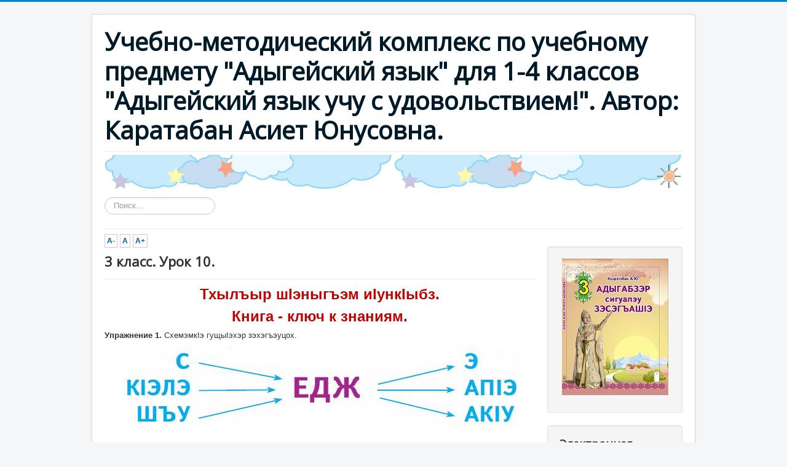

--- FILE ---
content_type: text/html; charset=utf-8
request_url: http://karataban.ru/index.php/3-klass/788-3-klass-urok-10
body_size: 16208
content:
<!DOCTYPE html>
<html lang="ru-ru" dir="ltr">
<head>
	<meta name="viewport" content="width=device-width, initial-scale=1.0" />
	<meta charset="utf-8" />
	<base href="http://karataban.ru/index.php/3-klass/788-3-klass-urok-10" />
	<meta name="rights" content="Каратабан Асиет Юнусовна" />
	<meta name="author" content="Super User" />
	<meta name="description" content="Аудиоприложение к учебнику &quot;Адыгейский язык учу с удовольствием!&quot;" />
	<meta name="generator" content="Joomla! - Open Source Content Management" />
	<title>Учебно-методический комплекс по учебному предмету &quot;Адыгейский язык&quot; для 1-4 классов &quot;Адыгейский язык учу с удовольствием!&quot;. Автор: Каратабан Асиет Юнусовна. - 3 класс. Урок 10.</title>
	<link href="/templates/protostar/favicon.ico" rel="shortcut icon" type="image/vnd.microsoft.icon" />
	<link href="http://karataban.ru/index.php/component/search/?Itemid=102&amp;catid=10&amp;id=788&amp;format=opensearch" rel="search" title="Искать Учебно-методический комплекс по учебному предмету &quot;Адыгейский язык&quot; для 1-4 классов &quot;Адыгейский язык учу с удовольствием!&quot;. Автор: Каратабан Асиет Юнусовна." type="application/opensearchdescription+xml" />
	<link href="/components/com_jcomments/tpl/default/style.css?v=3002" rel="stylesheet" />
	<link href="/templates/protostar/css/template.css?b8a7d25852a6f1a44d1d4d395d2f7e35" rel="stylesheet" />
	<link href="https://fonts.googleapis.com/css?family=Open+Sans" rel="stylesheet" />
	<link href="/media/system/css/modal.css?b8a7d25852a6f1a44d1d4d395d2f7e35" rel="stylesheet" />
	<link href="/media/jfontsize/css/jfontsize.css" rel="stylesheet" />
	<style>

	h1, h2, h3, h4, h5, h6, .site-title {
		font-family: 'Open Sans', sans-serif;
	}
	</style>
	<script type="application/json" class="joomla-script-options new">{"csrf.token":"60e38566ff3d2bdb97159813a6d312fb","system.paths":{"root":"","base":""}}</script>
	<script src="/media/jui/js/jquery.min.js?b8a7d25852a6f1a44d1d4d395d2f7e35"></script>
	<script src="/media/jui/js/jquery-noconflict.js?b8a7d25852a6f1a44d1d4d395d2f7e35"></script>
	<script src="/media/jui/js/jquery-migrate.min.js?b8a7d25852a6f1a44d1d4d395d2f7e35"></script>
	<script src="/media/jui/js/bootstrap.min.js?b8a7d25852a6f1a44d1d4d395d2f7e35"></script>
	<script src="/media/system/js/caption.js?b8a7d25852a6f1a44d1d4d395d2f7e35"></script>
	<script src="/templates/protostar/js/template.js?b8a7d25852a6f1a44d1d4d395d2f7e35"></script>
	<!--[if lt IE 9]><script src="/media/jui/js/html5.js?b8a7d25852a6f1a44d1d4d395d2f7e35"></script><![endif]-->
	<script src="/media/system/js/mootools-core.js?b8a7d25852a6f1a44d1d4d395d2f7e35"></script>
	<script src="/media/system/js/core.js?b8a7d25852a6f1a44d1d4d395d2f7e35"></script>
	<script src="/media/system/js/mootools-more.js?b8a7d25852a6f1a44d1d4d395d2f7e35"></script>
	<script src="/media/system/js/modal.js?b8a7d25852a6f1a44d1d4d395d2f7e35"></script>
	<script src="/media/jfontsize/js/jquery.jfontsize-1.0.min.js"></script>
	<!--[if lt IE 9]><script src="/media/system/js/html5fallback.js?b8a7d25852a6f1a44d1d4d395d2f7e35"></script><![endif]-->
	<script>
jQuery(function($){ initTooltips(); $("body").on("subform-row-add", initTooltips); function initTooltips (event, container) { container = container || document;$(container).find(".hasTooltip").tooltip({"html": true,"container": "body"});} });jQuery(window).on('load',  function() {
				new JCaption('img.caption');
			});
		jQuery(function($) {
			SqueezeBox.initialize({});
			initSqueezeBox();
			$(document).on('subform-row-add', initSqueezeBox);

			function initSqueezeBox(event, container)
			{
				SqueezeBox.assign($(container || document).find('a.modal').get(), {
					parse: 'rel'
				});
			}
		});

		window.jModalClose = function () {
			SqueezeBox.close();
		};

		// Add extra modal close functionality for tinyMCE-based editors
		document.onreadystatechange = function () {
			if (document.readyState == 'interactive' && typeof tinyMCE != 'undefined' && tinyMCE)
			{
				if (typeof window.jModalClose_no_tinyMCE === 'undefined')
				{
					window.jModalClose_no_tinyMCE = typeof(jModalClose) == 'function'  ?  jModalClose  :  false;

					jModalClose = function () {
						if (window.jModalClose_no_tinyMCE) window.jModalClose_no_tinyMCE.apply(this, arguments);
						tinyMCE.activeEditor.windowManager.close();
					};
				}

				if (typeof window.SqueezeBoxClose_no_tinyMCE === 'undefined')
				{
					if (typeof(SqueezeBox) == 'undefined')  SqueezeBox = {};
					window.SqueezeBoxClose_no_tinyMCE = typeof(SqueezeBox.close) == 'function'  ?  SqueezeBox.close  :  false;

					SqueezeBox.close = function () {
						if (window.SqueezeBoxClose_no_tinyMCE)  window.SqueezeBoxClose_no_tinyMCE.apply(this, arguments);
						tinyMCE.activeEditor.windowManager.close();
					};
				}
			}
		};
		
	</script>
	<script type="text/javascript">
	(function ($) {
		$().ready(function () {
			 $('body').jfontsize({
			     btnMinusClasseId: '#jfontsize-minus',
			     btnDefaultClasseId: '#jfontsize-default',
			     btnPlusClasseId: '#jfontsize-plus',
			     btnMinusMaxHits: 10,
			     btnPlusMaxHits: 10,
			     sizeChange: 1
			 });
		});
	})(jQuery)
</script>

</head>
<body class="site com_content view-article no-layout no-task itemid-104">
	<!-- Body -->
	<div class="body" id="top">
		<div class="container">
			<!-- Header -->
			<header class="header" role="banner">
				<div class="header-inner clearfix">
					<a class="brand pull-left" href="/">
						<span class="site-title" title="Учебно-методический комплекс по учебному предмету &quot;Адыгейский язык&quot; для 1-4 классов &quot;Адыгейский язык учу с удовольствием!&quot;. Автор: Каратабан Асиет Юнусовна.">Учебно-методический комплекс по учебному предмету &quot;Адыгейский язык&quot; для 1-4 классов &quot;Адыгейский язык учу с удовольствием!&quot;. Автор: Каратабан Асиет Юнусовна.</span>											</a>
					<div class="header-search pull-right">
						
					</div>
				</div>
			</header>
							<nav class="navigation" role="navigation">
					<div class="navbar pull-left">
						<a class="btn btn-navbar collapsed" data-toggle="collapse" data-target=".nav-collapse">
							<span class="element-invisible">Включить/выключить навигацию</span>
							<span class="icon-bar"></span>
							<span class="icon-bar"></span>
							<span class="icon-bar"></span>
						</a>
					</div>
					<div class="nav-collapse">
						

<div class="custom"  >
	<p style="text-align: center;"><img src="/images/oblaka_pagehead.JPG" alt="" width="1007" height="64" /></p></div>
<div class="search">
	<form action="/index.php/3-klass" method="post" class="form-inline" role="search">
		<label for="mod-search-searchword99" class="element-invisible">Поиск по учебнику</label> <input name="searchword" id="mod-search-searchword99" maxlength="200"  class="inputbox search-query input-medium" type="search" placeholder="Поиск..." />		<input type="hidden" name="task" value="search" />
		<input type="hidden" name="option" value="com_search" />
		<input type="hidden" name="Itemid" value="102" />
	</form>
</div>

					</div>
				</nav>
								<div class="moduletable">
						<div class="jfontsize">
	<a class="jfontsize-button" id="jfontsize-minus">A-</a>
	<a class="jfontsize-button" id="jfontsize-default">A</a>
	<a class="jfontsize-button" id="jfontsize-plus">A+</a>
</div>		</div>
	
			<div class="row-fluid">
								<main id="content" role="main" class="span9">
					<!-- Begin Content -->
					
					<div id="system-message-container">
	</div>

					<div class="item-page" itemscope itemtype="https://schema.org/Article">
	<meta itemprop="inLanguage" content="ru-RU" />
	
		
			<div class="page-header">
		<h2 itemprop="headline">
			3 класс. Урок 10.		</h2>
							</div>
					
		
	
	
		
								<div itemprop="articleBody">
		<p style="text-align: center;"><strong><span style="font-size: 18pt; line-height: 115%; font-family: Arial, sans-serif; color: #c00000;">Тхылъыр шIэныгъэм иIункIыбз.</span></strong></p>
<p style="text-align: center;"><strong><span style="font-size: 18pt; line-height: 115%; font-family: Arial, sans-serif; color: #c00000;">Книга - ключ к знаниям.</span></strong></p>
<p><strong>Упражнение 1.</strong> СхемэмкIэ гущыIэхэр зэхэгъэуцох.</p>
<p style="text-align: center;"> <a class="modal" href="/images/3klass/klass_3_les_10_ex_1.JPG"><img src="/images/3klass/klass_3_les_10_ex_1.JPG" alt="" width="645" height="136" /></a></p>
<p style="text-align: center;"> </p>
<p><strong>Упражнение 2.</strong> Слушай и повторяй звуковое письмо Миланы своей подруге, которая живёт в другом городе.</p>
<p style="text-align: center;"><strong>Номер упражнения.</strong><audio src="/audio_3klass/klass_3_les_10_ex_2_p0.mp3" controls="controls"></audio></p>
<p style="text-align: center;"><strong>Задание 1.</strong><audio src="/audio_3klass/klass_3_les_10_ex_2_p1.mp3" controls="controls"></audio></p>
<p style="text-align: center;"><strong>Задание 2.</strong><audio src="/audio_3klass/klass_3_les_10_ex_2_p2.mp3" controls="controls"></audio></p>
<p style="text-align: center;"><strong>Задание 3.</strong><audio src="/audio_3klass/klass_3_les_10_ex_2_p3.mp3" controls="controls"></audio></p>
<p style="text-align: center;"> <a class="modal" href="/images/3klass/klass_3_les_10_ex_2.JPG"><img src="/images/3klass/klass_3_les_10_ex_2.JPG" alt="" width="782" height="390" /></a></p>
<p style="text-align: center;"> </p>
<p><strong>Упражнение 3.</strong> *Подготовь звуковое письмо своему другу или родственнику и озвучь его.</p>
<p style="text-align: center;"> </p>
<p><strong>Упражнение 4.</strong> Сати прилежная ученица. Слушай и повторяй, что о ней рассказывает учительница.</p>
<p style="text-align: center;"><strong>Номер упражнения.</strong><audio src="/audio_3klass/klass_3_les_10_ex_4_p0.mp3" controls="controls"></audio></p>
<p style="text-align: center;"><strong>Задание 1.</strong><audio src="/audio_3klass/klass_3_les_10_ex_4_p1.mp3" controls="controls"></audio></p>
<p style="text-align: center;"><strong>Задание 2.</strong><audio src="/audio_3klass/klass_3_les_10_ex_4_p2.mp3" controls="controls"></audio></p>
<p style="text-align: center;"> <a class="modal" href="/images/3klass/klass_3_les_10_ex_4.JPG"><img src="/images/3klass/klass_3_les_10_ex_4.JPG" alt="" width="581" height="413" /></a></p>
<p style="text-align: center;"> </p>
<p><strong>Упражнение 5.</strong> Ответь на вопросы учительницы Сати.</p>
<p style="text-align: center;"> <a class="modal" href="/images/3klass/klass_3_les_10_ex_5.JPG"><img src="/images/3klass/klass_3_les_10_ex_5.JPG" alt="" width="785" height="454" /></a></p>
<p style="text-align: center;"> </p>
<p><strong>Упражнение 6.</strong> Подготовь рассказ о своём однокласснике (однокласснице), похожем (похожей) на Сати.</p>
<p style="text-align: center;"> </p> 	</div>

	
	<ul class="pager pagenav">
	<li class="previous">
		<a class="hasTooltip" title="3 класс. Урок 09." aria-label="Предыдущий материал: 3 класс. Урок 09." href="/index.php/3-klass/787-3-klass-urok-09" rel="prev">
			<span class="icon-chevron-left" aria-hidden="true"></span> <span aria-hidden="true">Назад</span>		</a>
	</li>
	<li class="next">
		<a class="hasTooltip" title="3 класс. Урок 11." aria-label="Следующий материал: 3 класс. Урок 11." href="/index.php/3-klass/789-3-klass-urok-11" rel="next">
			<span aria-hidden="true">Вперёд</span> <span class="icon-chevron-right" aria-hidden="true"></span>		</a>
	</li>
</ul>
							</div>

					<div class="clearfix"></div>
					
					<!-- End Content -->
				</main>
									<div id="aside" class="span3">
						<!-- Begin Right Sidebar -->
						<div class="well ">

<div class="custom"  >
	<p style="text-align: center;"><img src="/images/3klass/titul_3klass_0.15.JPG" alt="" width="173" height="222" /></p></div>
</div><div class="well _menu"><h3 class="page-header">Электронная форма учебника</h3><ul class="nav menu mod-list">
<li class="item-102"><a href="/index.php/1-klass" > 1 класс</a></li><li class="item-103"><a href="/index.php/2-klass" >2 класс</a></li><li class="item-104 current active"><a href="/index.php/3-klass" >3 класс</a></li><li class="item-105"><a href="/index.php/4-klass" >4 класс</a></li><li class="item-139 default"><a href="/index.php" >Инструкция</a></li></ul>
</div><div class="well "><h3 class="page-header">Методические материалы</h3><ul class="nav menu mod-list">
<li class="item-136"><a href="/index.php/rabochaya-programma-dlya-1-4-klassov" >Рабочая программа для 1-4 классов</a></li><li class="item-137"><a href="/index.php/metodicheskoe-posobie-dlya-uchitelya-1-klass" >Методическое пособие для учителя. 1 класс.</a></li><li class="item-144"><a href="/index.php/metodicheskoe-posobie-dlya-uchitelya-2-klass" >Методическое пособие для учителя. 2 класс.</a></li><li class="item-145"><a href="/index.php/metodicheskoe-posobie-dlya-uchitelya-3-klass" >Методическое пособие для учителя. 3 класс</a></li></ul>
</div><div class="well "><h3 class="page-header">Дополнительные материалы</h3><ul class="nav menu mod-list">
<li class="item-152"><a href="/index.php/inye-uchebnye-posobiya" >Иные учебные пособия</a></li><li class="item-146"><a href="/index.php/meropriyatiya" >Мероприятия (видео)</a></li><li class="item-127"><a href="/index.php/stihi-video" >Стихи (видео)</a></li><li class="item-130"><a href="/index.php/stihi-text" >Стихи (текст)</a></li><li class="item-128"><a href="/index.php/cartoons" >Мультипликация</a></li><li class="item-129"><a href="/index.php/songs" >Песни (видео)</a></li><li class="item-131"><a href="/index.php/clips" >Музыкальные клипы</a></li><li class="item-132"><a href="/index.php/shchygyzhyj" >Щыгъыжъый</a></li><li class="item-147"><a href="/index.php/ashchemez" >Ащэмэз</a></li><li class="item-138"><a href="/index.php/nauka" >Наука о языке</a></li></ul>
</div>
						<!-- End Right Sidebar -->
					</div>
							</div>
		</div>
	</div>
	<!-- Footer -->
	<footer class="footer" role="contentinfo">
		<div class="container">
			<hr />
			
			<p class="pull-right">
				<a href="#top" id="back-top">
					Наверх				</a>
			</p>
			<p>
				&copy; 2026 Учебно-методический комплекс по учебному предмету &quot;Адыгейский язык&quot; для 1-4 классов &quot;Адыгейский язык учу с удовольствием!&quot;. Автор: Каратабан Асиет Юнусовна.			</p>
		</div>
	</footer>
	

<div class="custom"  >
	<p style="text-align: center;"><img src="/images/gory_pagefooter.JPG" alt="" width="1007" height="99" /></p></div>

</body>
</html>
